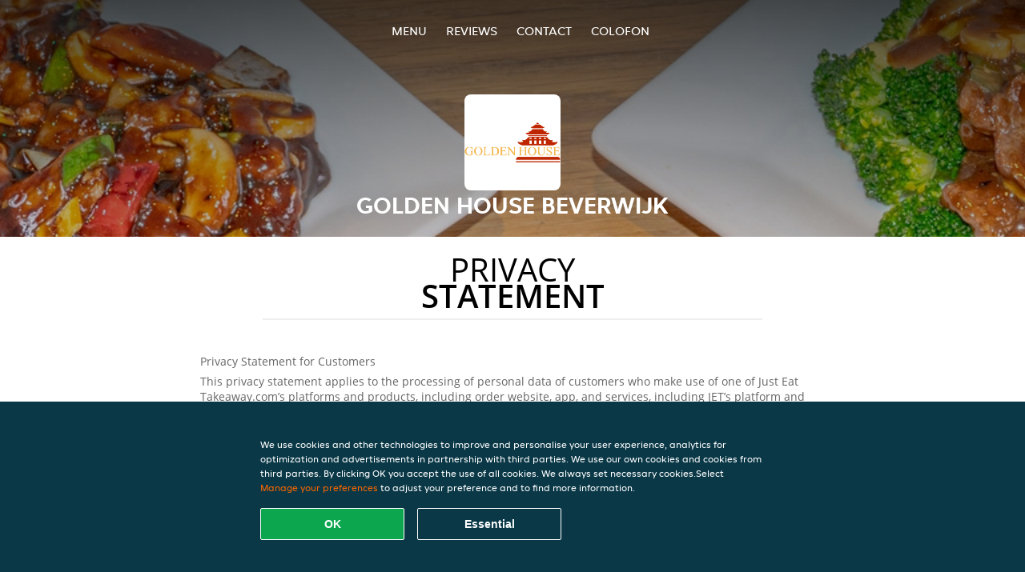

--- FILE ---
content_type: text/html; charset=utf-8
request_url: https://www.goldenhouse-heemskerk.nl/privacystatement
body_size: 8985
content:
<!DOCTYPE html>
<html itemscope="itemscope" itemtype="http://schema.org/WebPage" lang="en"
      xml:lang="en" xmlns="http://www.w3.org/1999/xhtml">
<head>
    <title>Golden House Beverwijk - Order food online in Beverwijk</title>
    <meta name="description" content="Check the menu of Golden House Beverwijk in Beverwijk and order your favourite food. Enjoy great taste and fast delivery!"/>
    <meta name="keywords" content="Golden House, Golden House Beverwijk, order food, Golden House Beverwijk Beverwijk, deliver food, Chinese, Wok, Asian"/>
    <meta http-equiv="content-type" content="text/html; charset=UTF-8"/>
    <meta name="theme-color" content="#55ADDE"/>
    <meta name='viewport' content='width=device-width, initial-scale=1.0, maximum-scale=1.0, user-scalable=0'/>
    <meta name="showOrderModule" content="true" />
    <meta name="orderUrl" content="http://www.thuisbezorgd.nl/golden-house-beverwijk">
    <meta name="orderButtonText" content="Order food online">
    <link rel="shortcut icon" href="/favicon.ico"/>
    <link rel="stylesheet" type="text/css" href="/style/style.css?v=c7c693713d5cb43d1739f243c6413251&amp;reset=1&w0lk8RxQJ"/>
    <link rel="stylesheet" type="text/css" href="/assets/css/takeaway.css?w0lk8RxQJ"/>
    <link rel="stylesheet" type="text/css" href="/font-awesome/css/font-awesome.min.css?w0lk8RxQJ"/>
        <script src="/js/cookie-helper.js" type="application/javascript"></script>
    <script src="/js/jquery-3.1.1.min.js?w0lk8RxQJ"></script>
    <script src="/assets/js/app.js?w0lk8RxQJ"></script>
        <script>
        var site = {
            aPath: '/',
            local: '//',
            language: 'en',
            path : '/',
            domain : 'thuisbezorgd.nl',
            cc : '1',
            tz : 'Europe/Amsterdam',
            tzData : 'Europe/Amsterdam|AMT NST +0120 +0020 CEST CET|-j.w -1j.w -1k -k -20 -10|010101010101010101010101010101010101010101012323234545454545454545454545454545454545454545454545454545454545454545454545454545454545454545454545454545454545454545454545454545454545|-2aFcj.w 11b0 1iP0 11A0 1io0 1cM0 1fA0 1a00 1fA0 1a00 1fA0 1a00 1co0 1io0 1yo0 Pc0 1a00 1fA0 1Bc0 Mo0 1tc0 Uo0 1tA0 U00 1uo0 W00 1s00 VA0 1so0 Vc0 1sM0 UM0 1wo0 Rc0 1u00 Wo0 1rA0 W00 1s00 VA0 1sM0 UM0 1w00 fV0 BCX.w 1tA0 U00 1u00 Wo0 1sm0 601k WM0 1fA0 1cM0 1cM0 1cM0 16M0 1gMM0 1a00 1fA0 1cM0 1cM0 1cM0 1fA0 1a00 1cM0 1cM0 1cM0 1cM0 1cM0 1cM0 1cM0 1fA0 1cM0 1cM0 1cM0 1cM0 1cM0 1cM0 1cM0 1cM0 1cM0 1cM0 1cM0 1fA0 1cM0 1cM0 1cM0 1cM0 1cM0 1cM0 1cM0 1cM0 1cM0 1cM0 1fA0 1o00 11A0 1o00 11A0 1o00 11A0 1qM0 WM0 1qM0 WM0 1qM0 11A0 1o00 11A0 1o00 11A0 1qM0 WM0 1qM0 WM0 1qM0 WM0 1qM0 11A0 1o00 11A0 1o00 11A0 1qM0 WM0 1qM0 WM0 1qM0 11A0 1o00 11A0 1o00 11A0 1o00 11A0 1qM0 WM0 1qM0 WM0 1qM0 11A0 1o00 11A0 1o00 11A0 1qM0 WM0 1qM0 WM0 1qM0 11A0 1o00 11A0 1o00 11A0 1o00 11A0 1qM0 WM0 1qM0 WM0 1qM0 11A0 1o00 11A0 1o00 11A0 1qM0 WM0 1qM0 WM0 1qM0 WM0 1qM0 11A0 1o00 11A0 1o00|16e5',
            cookieWall: true,
            forceGeo: false,
        }
    </script>
</head>

<body class="servicepage">
<div class="header">
    <div id="navigationopenbutton" class="menubutton"><i class="fa fa-bars fa-2x" aria-hidden="true"></i></div>

    <div class="nav">
        <div id="navigationclosebutton" class="menubutton"><i class="fa fa-close fa-2x" aria-hidden="true"></i></div>
        <div class="nav-wrapper">
            <ul>
                <li><a href="/" title="View the menu of Golden House Beverwijk">Menu</a></li>
<li><a href="/review" title="View the reviews for Golden House Beverwijk">Reviews</a></li>
<li><a href="/contact" title="Contact Golden House Beverwijk">Contact</a></li>
<li><a href="/colofon" title="">colofon</a></li>
            </ul>
        </div>
    </div>
</div>
<div class="templaterevamped-hero">
    <div class="templaterevamped-header">
        <div class="restaurantlogo">
            <img src="//static.thuisbezorgd.nl/images/restaurants/nl/31P53Q1/logo_465x320.png">
        </div>
        <h1>
            GOLDEN HOUSE BEVERWIJK        </h1>
    </div>
</div>
<div class="full privacystatement">
	<div class="specials clearfix">
		<h1 class="title"><span>Privacy</span>statement</h1>
    <h1>
    Privacy Statement for Customers
</h1>

<p class="termsandconditions">
    This privacy statement applies to the processing of personal data of customers who make use of one of Just Eat Takeaway.com’s platforms and products, including order website, app, and services, including JET’s platform and services for business (“JET for Business”)  and JET’s for business Card (collectively, the “Services”). Unless otherwise stated, the data controller for processing these personal data is Takeaway.com Group B.V. (hereinafter referred to as ‘’JET’’).
</p>
<p class="termsandconditions">
    At JET we are committed to building the world’s greatest food community, and that begins with protecting the privacy of everyone in our community. This means that we’ll protect the personal information of all visitors that make use of our Services.
</p>

<h2 class="termsandconditions">
    What personal data we process and why
</h2>

<p class="termsandconditions">
    Whenever you interact with JET via our Services we collect and process your personal data. JET may process your personal data for the following purposes.
</p>

<p>
    1. <i>Ordering process</i>
</p>

<p class="termsandconditions">
    We process the personal data you provide to us when you place your order. This personal data is needed to execute your order, confirm your order, and to assess your order, payment, and a possible refund. The legal basis for this processing of personal data is that it is needed for the performance of a contract as defined in the GDPR. We process the following personal data in the ordering process:
</p>

<ul>
    <li>Name</li>
    <li>Address data</li>
    <li>Contact data</li>
    <li>Order and transaction data</li>
    <li>Payment data</li>
</ul>

<p>
    2. <i>Restaurant reviews</i>
</p>

<p class="termsandconditions">
    After the order process you are asked to provide a review with the relevant restaurant via email. The legal basis for this email, as defined in the GDPR, is your consent unless your consent is not necessary according to the applicable law.
</p>

<p class="termsandconditions">
    JET processes the personal data you provide when submitting a restaurant review. The legal basis for the processing of personal data when you submit your reviews is the consent provided by you. You can withdraw your consent by contacting us via our <a href="https://privacyportal-de.onetrust.com/webform/5fffb107-8d8a-49e5-bdda-be5d78615bc7/5e662c3e-31ca-49fe-a8b1-bfef7431a149" target="_blank">privacy form</a>. We process the following personal data when you post a restaurant review:
</p>

<ul>
    <li>Name (if submitted)</li>
    <li>Contact data</li>
    <li>Review</li>
</ul>

<p>
    3. <i>Customer Services</i>
</p>

<p class="termsandconditions">
    When you contact our customer services department, we will use the personal data you provide to answer your question or handle your complaint. The legal basis for this processing of personal data is that it is needed for the performance of a contract and/or to comply with JET’s legal obligations as defined in the GDPR. We process the following personal data for customer service purposes:
</p>

<ul>
    <li>Name</li>
    <li>Address data (if applicable)</li>
    <li>Contact data</li>
    <li>Order and transaction data</li>
    <li>Payment data (if applicable)</li>
    <li>Comments (if applicable)</li>
</ul>

<p>
    4. <i>Customer Accounts</i>
</p>

<p class="termsandconditions">
    If you interact with our Services you are given the opportunity to create an account with us. The creation of an account is based on your consent. You can withdraw your consent and/or delete your account by contacting us via our <a href="https://privacyportal-de.onetrust.com/webform/5fffb107-8d8a-49e5-bdda-be5d78615bc7/5e662c3e-31ca-49fe-a8b1-bfef7431a149" target="_blank">privacy form</a>. The withdrawal or deletion of your account may have negative consequences on your user experience. The following personal data is processed in connection with your account:
</p>

<ul>
    <li>Name</li>
    <li>Address data</li>
    <li>Contact data</li>
</ul>

<p>
    5. <i>Loyalty programs</i>
</p>

<p class="termsandconditions">
    JET has several loyalty programs to provide you with offers and discounts. When you make use of one of our loyalty programs, we process your personal data to provide you with the discounts or offers as set out in the respective loyalty program. The legal basis for this processing of personal data, as defined in the GDPR, is your consent unless your consent is not necessary according to the applicable law.
</p>

<p class="termsandconditions">
    One of our loyalty programs is the loyalty shop, where you may claim offers from external partners. Some of the loyalty shop partners require your personal data for shipping purposes. The personal data processes for the Loyalty shop and shipping of your order are:
</p>

<ul>
    <li>Name</li>
    <li>Address data</li>
    <li>Contact data</li>
</ul>

<p>
    6. <i>Customer research</i>
</p>

<p class="termsandconditions">
    To make sure that our services are aligned with your preferences and to improve our services and platforms, JET may approach you to conduct customer research; such as but not limited to, surveys. We only send you these types of communications with your prior consent, unless this is not necessary according to the applicable law. Participation in the customer satisfaction surveys is completely voluntary. If you do not wish to receive these surveys you can unsubscribe from them in the messages itself. JET may processes the following personal data for research purposes:
</p>

<ul>
    <li>Name</li>
    <li>Contact data</li>
    <li>Order and transaction data</li>
    <li>Research input</li>
</ul>

<p>
    7. <i>Marketing</i>
</p>

<p class="termsandconditions">
    We also process your personal data to be able to send you (personalised) marketing messages and notifications. Such messages include the latest news, discounts, and updates about new restaurants (by email or push notification), regardless of the format we use to share these kinds of messages (including email or push messages). The legal basis for this processing of personal data, as defined in the GDPR, is your consent provided during the ordering process unless your consent is not necessary according to the applicable law. Whenever you want to change your preferences with respect to receiving such messages and notifications, you can unsubscribe using the unsubscribe link in the messages, in your account settings or via our <a href="https://privacyportal-de.onetrust.com/webform/5fffb107-8d8a-49e5-bdda-be5d78615bc7/5e662c3e-31ca-49fe-a8b1-bfef7431a149" target="_blank">privacy form</a>. We process the following personal data for marketing purposes:
</p>

<ul>
    <li>Name</li>
    <li>Address data</li>
    <li>Contact data</li>
    <li>Order and transaction data</li>
    <li>Review(s) (optional)</li>
    <li>Campaign data (optional)</li>
    <li>DeviceID</li>
    <li>Cookie and Technology data</li>
</ul>

<p>
    8. <i>Cookies</i>
</p>

<p class="termsandconditions">
    JET uses cookies or similar technologies for functional, analytical, and marketing purposes. Data processed for cookie purposes defer per purpose (functional, analytical or marketing) and depend on the preferences set by you.
</p>

<p class="termsandconditions">
    Please refer to our <a href="https://www.thuisbezorgd.nl/en/cookiestatement" target="_blank">Cookie Statement</a> for further information about our use of cookies and to set your preferences.
</p>

<p>
    9. <i>Fraud prevention</i>
</p>

<p class="termsandconditions">
    We also process personal data to prevent fraud and other forms of misuse on and via our Services. The legal basis for this processing operation is that it is needed in pursuing a legitimate interest of JET (fraud prevention) as defined in the GDPR. Personal data processed for fraud prevention purposes are:
</p>

<ul>
    <li>Name</li>
    <li>Order and transaction data</li>
    <li>Payment data</li>
</ul>

<p>
    10. <i>Analysis</i>
</p>

<p class="termsandconditions">
    JET uses your personal data to be able to meet our reporting obligations towards advertisers and to be able to improve our website and our range of products and services. The legal basis for this processing operation is that it is needed in pursuing a legitimate interest of JET (analysis & reporting) as defined in the GDPR. We will always make sure the reports do not contain any personal data so that the information cannot be traced back to you.
</p>

<p>
    11. <i>Campaigns</i>
</p>

<p class="termsandconditions">
    JET may launch specific campaigns or contents in connection to its Services. If you wish to enter a JET campaign, JET will always ask you for your permission to process your personal data. The legal basis for this processing activity is your consent. You can always withdraw your consent by contacting us via the contact data provided to you within the campaign or by using our <a href="https://privacyportal-de.onetrust.com/webform/5fffb107-8d8a-49e5-bdda-be5d78615bc7/5e662c3e-31ca-49fe-a8b1-bfef7431a149" target="_blank">privacy form</a>.
</p>

<p class="termsandconditions">
    JET processes the following personal data for campaigning purposes:
</p>

<ul>
    <li>Name</li>
    <li>Contact data</li>
    <li>Order and transaction data (optional)</li>
    <li>Campaign data (optional)</li>
</ul>

<p>
    12. <i>JET for Business and JET for Business Card</i>
</p>

<p class="termsandconditions">
    We process personal data if you use your JET for Business allowance to pay for an order you placed via our Services, when using the JET for Business Card, to issue and ship the JET for Business Card, and to provide you with the digital allowance. The legal basis for this processing by JET is that such processing is required for the performance of a contract as defined in the GDPR, in addition to any legal obligation or legitimate interest that we may have.
</p>

<p class="termsandconditions">
    The following personal data may be processed in connection with JET for Business and/or JET for Business Card:
</p>

<ul>
    <li>Name</li>
    <li>Address data</li>
    <li>Employment data (job role, department, contractual hours)</li>
    <li>Contact data</li>
    <li>Allowance data</li>
    <li>Order and transaction data</li>
    <li>JET for Business Card information</li>
    <li>Payment data</li>
</ul>

<p class="termsandconditions">
    The JET for Business Card is partnered with card issuing and card transaction services provider Adyen, which also qualifies as an independent data controller. The processing of some of the above personal data by Adyen is covered by the Adyen's privacy statement, which can be viewed at <a href="https://www.adyen.com/policies-and-disclaimer/privacy-policy" target="_blank">Adyen’s privacy statement</a> and we recommend you to read as this applies in addition to this privacy statement.
</p>

<h2 class="termsandconditions">
    Additional purposes
</h2>

<p class="termsandconditions">
    We will only use your personal data for the purposes described above. If we want to use the data for a different purpose, we will take appropriate measures to inform you, consistent with the significance of the changes we make. Where required by applicable data protection law, we will obtain your consent.
</p>

<h2 class="termsandconditions">
    Age
</h2>

<p class="termsandconditions">
    Our website is neither intended for persons aged under 16, and nor do we intend to collect personal data of website visitors who are aged under 16. However, we are unable to verify visitors’ age. We therefore advise parents to monitor their children's online activities, to prevent their personal data being collected without parental consent. If you feel that we have collected personal data of a minor without consent, please contact us via our <a href="https://privacyportal-de.onetrust.com/webform/5fffb107-8d8a-49e5-bdda-be5d78615bc7/5e662c3e-31ca-49fe-a8b1-bfef7431a149" target="_blank">privacy form</a>. We will then proceed to erase this data.
</p>

<h2 class="termsandconditions">
    Automated decision-making and profiling
</h2>

<p class="termsandconditions">
    In the performance of the contract with you and to the extent necessary to fulfil our obligations to you or where necessary for purposes of the legitimate interest such as to improve our platform or our services, Just Eat Takeaway.com uses automated decision-making and profiling. For example, Just Eat Takeaway.com uses your address data and/or location data to select available restaurants in your local area. We also use automated decision-making in complying with our legal obligations to prevent money laundering, terrorism financing, and other criminal offences.
</p>
<p class="termsandconditions">
    When such automated decision-making and/or profiling leads to a negative decision about you, and you do not agree with it, or if you would like to object to this type of processing of your personal data you can contact us via our <a href="https://privacyportal-de.onetrust.com/webform/5fffb107-8d8a-49e5-bdda-be5d78615bc7/5e662c3e-31ca-49fe-a8b1-bfef7431a149" target="_blank">privacy form</a>. We will then proceed to reassess the situation and/or to provide you with more information about why such an automated decision was made.
</p>

<h2 class="termsandconditions">
    How long we store personal data for
</h2>

<p class="termsandconditions">
    We will only retain your personal data for as long as necessary to fulfil the purposes we collected it for, including for the purposes of satisfying any legal, tax, accounting, or reporting requirements. To determine the appropriate retention period for personal data, we consider the amount, nature, and sensitivity of the personal data, the potential risk of harm from unauthorised use or disclosure of your personal data, the purposes for which we process your personal data and whether we can achieve those purposes through other means, and the applicable legal requirements.
</p>

<p class="termsandconditions">
    In some circumstances we may anonymise your personal data so that it can no longer be associated with you, in which case we may use such information without further notice to you.
</p>

<p class="termsandconditions">
    If you have any questions on the way we retain your personal data you can contact us via our <a href="https://privacyportal-de.onetrust.com/webform/5fffb107-8d8a-49e5-bdda-be5d78615bc7/5e662c3e-31ca-49fe-a8b1-bfef7431a149" target="_blank">privacy form</a>.
</p>

<h2 class="termsandconditions">
    Sharing with restaurants
</h2>

<p class="termsandconditions">
    If you order via our Services, JET will share your personal data (order, name, address data and telephone number) with the restaurant you selected, so that the restaurant can deliver your order. As you are a direct customer of the restaurant, the restaurant will have its own responsibility and obligations with respect to the processing of your personal data. If you have questions about how the restaurant handles your personal data, you should contact the restaurant directly.
</p>

<h2 class="termsandconditions">
    Sharing data for JET for Business and JET for Business Card
</h2>

<p class="termsandconditions">
    If you use your JET for Business allowance to pay for an order you placed via our Services or by using JET for Business Card, JET shares personal data (such as email address and data about your order and allowance) with the person that grants you the allowance, (which might be your employer, business partner etc.) for performing our contract with this person. Please note that the person that grants you the allowance has its own responsibility and obligation with respect to the processing of your personal data. The person that grants you the allowance also shares personal data with us to allow us and the JET for Business card service providers to provide JET for Business and/or JET for Business Card services to you.
</p>

<h2 class="termsandconditions">
    Sharing with others (not being restaurants)
</h2>

<p class="termsandconditions">
    JET may work with other companies within the JET group and other third parties in order to carry out the processing described above and/or to comply with legal obligations.
</p>

<p class="termsandconditions">
    These group companies and third parties will process your personal data on behalf of us (as data processors) or as autonomous data controllers, and have access to your personal data for the purposes described in this privacy notice. We require group companies and third parties to protect your personal data in accordance with the standards set out in this privacy notice and we take appropriate measures pursuant to the applicable data protection law to guarantee the same level of protection and confidentiality.
</p>

<p class="termsandconditions">
    We will also share your data with other third party data controllers where appropriate or required by applicable law or regulation (including a court order) or where we believe disclosure is necessary to comply with legal obligations, to exercise, establish or defend legal rights or to protect the vital interests of any person. Such third party controllers may include law enforcement agencies.
</p>

<p class="termsandconditions">
    We may also disclose your data to any company or prospective buyer of all or substantially all of our assets in connection with any sale or transfer of those assets.
</p>

<p class="termsandconditions">
    Your personal data may be shared with the following parties:
</p>

<ul>
    <li>JET’s affiliates, subsidiaries and/or group companies of JET</li>
    <li>Software providers</li>
    <li>Implementation partners</li>
    <li>Payment and card service providers</li>
    <li>Customer satisfaction survey firms</li>
    <li>Loyalty shop partners (see section 5)</li>
    <li>Professional advisors</li>
    <li>Law enforcement, regulatory bodies and/or government agencies</li>
    <li>Prospective buyers</li>
    <li>Any other third party provided that you have given your consent to the disclosure</li>
</ul>

<h2 class="termsandconditions">
    Third-party websites
</h2>

<p class="termsandconditions">
    Our website may include links to third-party websites. When accessing such third-party websites, bear in mind that each of these websites has its own privacy statement. Although JET takes great care in selecting websites to link to, we cannot take responsibility for the way in which they handle your personal data.
</p>

<h2 class="termsandconditions">
    Where your data gets sent
</h2>

<p class="termsandconditions">
    We may transfer your personal data outside of the European Economic Area (EEA). This may include transferring it to or accessing it from other jurisdictions, including jurisdictions that may not provide a level of protection equivalent to the EU data protection laws. Where we transfer personal data outside the EEA we will take into account any applicable statutory obligations relevant to personal data transfers and, where there is no European Commission (EC) adequacy decision in place, we will rely on appropriate safeguards, including EC approved standard contractual clauses. We have implemented similar appropriate safeguards with our third party service providers and further data can be provided upon request.
</p>

<h2 class="termsandconditions">
    Personal data rights, questions or complaints
</h2>

<p class="termsandconditions">
    We inform you that, with regard to the personal data, you can exercise the rights provided for by applicable data protection laws, which include: the right to request access to, rectification of, or erasure of personal data or restriction of processing, and to object to processing, the right to data portability, to withdraw your consent at any time (without prejudice to the lawfulness of the processing based on the consent given prior to the withdrawal) as well as to lodge a complaint with a supervisory authority.
</p>

<p class="termsandconditions">
    To exercise your rights please contact us via our <a href="https://privacyportal-de.onetrust.com/webform/5fffb107-8d8a-49e5-bdda-be5d78615bc7/5e662c3e-31ca-49fe-a8b1-bfef7431a149" target="_blank">privacy form</a>.
</p>

<p class="termsandconditions">
    Regarding requests related to processing or sharing of personal data related to JET for Business and/or JET for Business Card, please contact the person that grants you the JET for Business allowance (which might be your employer, business partner etc.). This is required because JET and the person that grants you the allowance have a separate responsibility with respect to the processing of your personal data.
</p>

<p class="termsandconditions">
    If you have any other questions or complaints about the processing of your personal data, we will be happy to talk to you. We would also like to hear from you if you have tips or suggestions on how to improve our privacy policy.
</p>

<h2 class="termsandconditions">
    Security
</h2>

<p class="termsandconditions">
    JET takes personal data protection very seriously and we therefore take appropriate measures to protect your personal data against misuse, loss, unauthorised access, unwanted disclosure, and unauthorised alteration. If you feel that your personal data are not adequately protected or there are indications of misuse, please contact us via our <a href="https://privacyportal-de.onetrust.com/webform/5fffb107-8d8a-49e5-bdda-be5d78615bc7/5e662c3e-31ca-49fe-a8b1-bfef7431a149" target="_blank">privacy form</a>.
</p>

<h2 class="termsandconditions">
    Data Protection Authority
</h2>

<p class="termsandconditions">
    Besides the option of lodging a complaint with us, you have the right to lodge a complaint with the relevant supervisory authority for the protection of personal data. To do so, contact the supervisory authority directly.
</p>

<h2 class="termsandconditions">
    How to contact us
</h2>

<p class="termsandconditions">
    If you have any questions or concerns about this Privacy Statement and/or our privacy practices, please contact our Data Protection Officer: via our <a href="https://privacyportal-de.onetrust.com/webform/5fffb107-8d8a-49e5-bdda-be5d78615bc7/5e662c3e-31ca-49fe-a8b1-bfef7431a149" target="_blank">privacy form</a> or by contacting our Data Protection Officer/Privacy Council:
</p>

<p class="termsandconditions">
    Just Eat Takeaway.com Data Protection Officer/ Privacy Council - Takeaway.com Group B.V.<br><br>
    Piet Heinkade 61<br>
    1019 GM Amsterdam<br>
    Netherlands
</p>

<h2 class="termsandconditions">
    Updates to this privacy Statement
</h2>

<p class="termsandconditions">
    We may update this privacy Statement from time to time in response to changing legal, technical or business developments. When we update our privacy Statement, we will take appropriate measures to inform you, consistent with the significance of the changes we make. Where required by applicable data protection law, we will obtain your consent to any material changes to this privacy Statement.
</p>

<p class="termsandconditions">
    We encourage you to periodically review this Statement for the latest information on our privacy practices.
</p>

<p class="termsandconditions">
    This privacy statement may be updated and was last updated on 28 October 2022.
</p>
		</div>
</div>
    <div class="footer dark">
      <div class="affillogo">
        <a href="https://www.thuisbezorgd.nl/" rel="nofollow">
          <img class="footerlogo" src="/tpl/template1/images/logo/logo_1.png"/>
        </a>
      </div>
      <div class="container">
        <div class="contact">
          <h3>Contact</h3>
          <div class="widget" id="address">
		
	<div itemscope itemtype="http://schema.org/Restaurant">
		<h2 itemprop="name" content="Golden House Beverwijk">Golden House</h2>		
		<p itemprop="branchOf" content="Golden House">Beverwijk</p><div itemprop="address" itemscope itemtype="http://schema.org/PostalAddress"><span itemprop="streetAddress">77&nbsp;Zeestraat</span><br/><span itemprop="addressLocality">Beverwijk</span><br/><span itemprop="postalCode">1942AL</span></div><div><br/></div>
				<div itemprop="geo" itemscope itemtype="http://schema.org/GeoCoordinates">
					<meta itemprop="latitude" content="52.4826163" />
					<meta itemprop="longitude" content="4.6513841" />
				</div>
	</div>
</div>        </div>
        <div class="links">
            <h3>Info</h3>
            <a href="//www.goldenhouse-heemskerk.nl/terms">Terms of use</a><br/>
            <a href="//www.goldenhouse-heemskerk.nl/privacystatement">Privacy statement</a><br/>
            <a href="//www.goldenhouse-heemskerk.nl/cookiestatement">Cookie statement</a><br/>
            <a href="//www.goldenhouse-heemskerk.nl/colofon">Colofon</a><br/>
        </div>
      </div>
    </div>
		<script type="text/javascript" src="/tpl/template1/default.js?w0lk8RxQJ"></script>
		
		<div class="background" style="background-image: url('//static.takeaway.com/images/restaurants/nl/31P53Q1/headers/header.jpg');"></div>

        <script>(function(w,d,s,l,i){w[l]=w[l]||[];w[l].push({'gtm.start':
          new Date().getTime(),event:'gtm.js'});var f=d.getElementsByTagName(s)[0],
          j=d.createElement(s),dl=l!='dataLayer'?'&l='+l:'';j.async=true;j.src=
            'https://www.googletagmanager.com/gtm.js?id='+i+dl;f.parentNode.insertBefore(j,f);
        })(window,document,'script','dataLayer','GTM-MLGFNTGL');</script>

        <script>
            window.dataLayer = window.dataLayer || [];
            function gtag() { dataLayer.push(arguments) }

            const addCookieOkEvent = function () {
              const btnElement = document.querySelector('.js-btn-ok')
              if (btnElement instanceof HTMLElement) {
                btnElement.addEventListener('click', function () {
                  gtag('consent', 'update', {
                    ad_storage: 'granted',
                    ad_personalization: 'granted',
                    analytics_storage: 'granted',
                    ad_user_data: 'granted',
                    wait_for_update: 500
                  })

                  window.dataLayer.push({event: 'Pageview'})
                })
              }
            }

            const updateCookieSettingsFn = function () {
                if (typeof window.CookieConsent === 'undefined') {
                    return
                }
                const cookieConsent = window.CookieConsent.getConsent()
                if (
                    cookieConsent === window.CookieConsent.CONSENTS.PERSONAL ||
                    cookieConsent === window.CookieConsent.CONSENTS.ESSENTIAL
                ) {
                  const isPersonal = cookieConsent === window.CookieConsent.CONSENTS.PERSONAL
                  gtag('consent', 'update', {
                    ad_storage: isPersonal ? 'granted' : 'denied',
                    ad_personalization: isPersonal ? 'granted' : 'denied',
                    analytics_storage: isPersonal ? 'granted' : 'denied',
                    ad_user_data: isPersonal ? 'granted' : 'denied',
                    wait_for_update: 500
                  })
                  window.dataLayer.push({event: 'Pageview'})
                }
            }

            window.updateCookieEvent = updateCookieSettingsFn;

            if (typeof window.dataLayer !== 'undefined') {
              const tmsData = { 
                pageData: {"country":"thuisbezorgd.nl","currency":"EUR","language":"en","pageGroup":"satellite_privacystatement","url":"https:\/\/www.goldenhouse-heemskerk.nl"},
                transactionData: ""
              }

              window.dataLayer.push({event: 'Pageview', tms_data: tmsData})

              setTimeout(addCookieOkEvent, 500)
            }
        </script>

    <div
        class="cc-banner"
        data-content-text="We use cookies and other technologies to improve and personalise your user experience, analytics for optimization and advertisements in partnership with third parties. We use our own cookies and cookies from third parties. By clicking OK you accept the use of all cookies. We always set necessary cookies.Select {preferencesUrl}Manage your preferences{/preferencesUrl} to adjust your preference and to find more information."
        data-url="/cookiestatement"
        data-url-text="Manage preferences"
        data-button-text="OK"
        data-hide-link-after-text="true"
        data-button-text-aria="Accept all cookies"
        data-button-essential-package="Essential"
        data-button-essential-package-aria="Accept essential cookie package"
    ></div>
</body>
</html>
<!--templaterevamped--><!--ip-10-14-14-41
-->